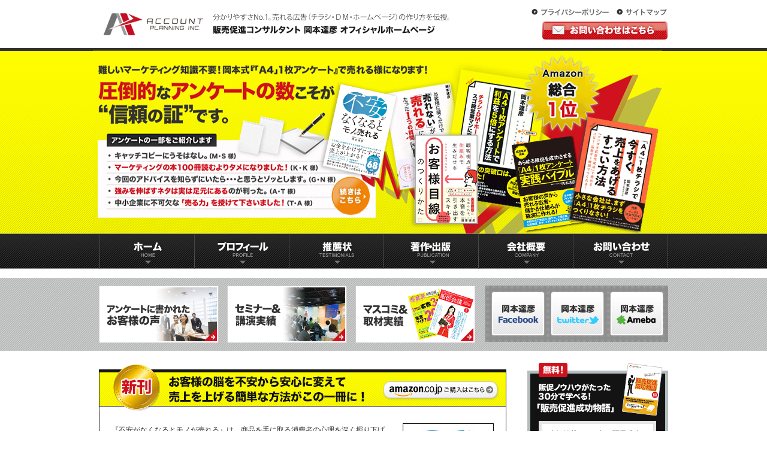

--- FILE ---
content_type: text/html; charset=UTF-8
request_url: https://1ap.jp/
body_size: 17641
content:


<!DOCTYPE HTML>
<html lang="ja-JP">
<head>
<meta charset="UTF-8">
<title>販促コンサルタントとしてトップクラスの販促書籍出版実績（6冊）&nbsp|&nbsp販促コンサルタント｜岡本達彦｜公式HP｜</title>
<link rel="stylesheet" href="https://1ap.jp/wp-content/themes/wp_okmt/style.css" />
<!--[if lt IE 9]>
  <script src="http://html5shiv.googlecode.com/svn/trunk/html5.js"></script>
<![endif]-->
<link rel="apple-touch-icon" sizes="57x57" href="https://1ap.jp/wp-content/themes/wp_okmt/images/icon/apple-icon-57x57.png">
<link rel="apple-touch-icon" sizes="60x60" href="https://1ap.jp/wp-content/themes/wp_okmt/images/icon/apple-icon-60x60.png">
<link rel="apple-touch-icon" sizes="72x72" href="https://1ap.jp/wp-content/themes/wp_okmt/images/icon/apple-icon-72x72.png">
<link rel="apple-touch-icon" sizes="76x76" href="https://1ap.jp/wp-content/themes/wp_okmt/images/icon/apple-icon-76x76.png">
<link rel="apple-touch-icon" sizes="114x114" href="https://1ap.jp/wp-content/themes/wp_okmt/images/icon/apple-icon-114x114.png">
<link rel="apple-touch-icon" sizes="120x120" href="https://1ap.jp/wp-content/themes/wp_okmt/images/icon/apple-icon-120x120.png">
<link rel="apple-touch-icon" sizes="144x144" href="https://1ap.jp/wp-content/themes/wp_okmt/images/icon/apple-icon-144x144.png">
<link rel="apple-touch-icon" sizes="152x152" href="https://1ap.jp/wp-content/themes/wp_okmt/images/icon/apple-icon-152x152.png">
<link rel="apple-touch-icon" sizes="180x180" href="https://1ap.jp/wp-content/themes/wp_okmt/images/icon/apple-icon-180x180.png">
<link rel="icon" type="image/png" sizes="192x192"  href="https://1ap.jp/wp-content/themes/wp_okmt/images/icon/android-icon-192x192.png">
<link rel="icon" type="image/png" sizes="32x32" href="https://1ap.jp/wp-content/themes/wp_okmt/images/icon/favicon-32x32.png">
<link rel="icon" type="image/png" sizes="96x96" href="https://1ap.jp/wp-content/themes/wp_okmt/images/icon/favicon-96x96.png">
<link rel="icon" type="image/png" sizes="16x16" href="https://1ap.jp/wp-content/themes/wp_okmt/images/icon/favicon-16x16.png">
<link rel="manifest" href="https://1ap.jp/wp-content/themes/wp_okmt/images/icon/manifest.json">
<meta name="msapplication-TileColor" content="#ffffff">
<meta name="msapplication-TileImage" content="https://1ap.jp/wp-content/themes/wp_okmt/images/icon/ms-icon-144x144.png">
<meta name="theme-color" content="#ffffff">
<!-- Google tag (gtag.js) -->
<script async src="https://www.googletagmanager.com/gtag/js?id=G-ZH3HYDFQBE"></script>
<script>
  window.dataLayer = window.dataLayer || [];
  function gtag(){dataLayer.push(arguments);}
  gtag('js', new Date());

  gtag('config', 'G-ZH3HYDFQBE');
</script>

		<!-- All in One SEO 4.9.1.1 - aioseo.com -->
	<meta name="description" content="売上UP、販売促進、広告作成なら│広告作成・販売促進コンサルタント岡本達彦" />
	<meta name="robots" content="max-image-preview:large" />
	<meta name="google-site-verification" content="google-site-verification: google5c10388b71c8bf2f.html" />
	<link rel="canonical" href="https://1ap.jp" />
	<meta name="generator" content="All in One SEO (AIOSEO) 4.9.1.1" />
		<meta property="og:locale" content="ja_JP" />
		<meta property="og:site_name" content="販促コンサルタント｜岡本達彦｜公式HP｜ | 販促コンサルタントとしてトップクラスの販促書籍出版実績（6冊）" />
		<meta property="og:type" content="article" />
		<meta property="og:title" content="販売促進支援コンサルタント｜岡本達彦オフィシャルHP｜アカウントプランニング" />
		<meta property="og:description" content="売上UP、販売促進、広告作成なら│広告作成・販売促進コンサルタント岡本達彦" />
		<meta property="og:url" content="https://1ap.jp" />
		<meta property="article:published_time" content="2012-07-16T21:40:21+00:00" />
		<meta property="article:modified_time" content="2025-06-04T03:53:06+00:00" />
		<meta name="twitter:card" content="summary" />
		<meta name="twitter:title" content="販売促進支援コンサルタント｜岡本達彦オフィシャルHP｜アカウントプランニング" />
		<meta name="twitter:description" content="売上UP、販売促進、広告作成なら│広告作成・販売促進コンサルタント岡本達彦" />
		<script type="application/ld+json" class="aioseo-schema">
			{"@context":"https:\/\/schema.org","@graph":[{"@type":"BreadcrumbList","@id":"https:\/\/1ap.jp\/#breadcrumblist","itemListElement":[{"@type":"ListItem","@id":"https:\/\/1ap.jp#listItem","position":1,"name":"\u30db\u30fc\u30e0"}]},{"@type":"Organization","@id":"https:\/\/1ap.jp\/#organization","name":"\u8ca9\u4fc3\u30b3\u30f3\u30b5\u30eb\u30bf\u30f3\u30c8\uff5c\u5ca1\u672c\u9054\u5f66\uff5c\u516c\u5f0fHP\uff5c","description":"\u8ca9\u4fc3\u30b3\u30f3\u30b5\u30eb\u30bf\u30f3\u30c8\u3068\u3057\u3066\u30c8\u30c3\u30d7\u30af\u30e9\u30b9\u306e\u8ca9\u4fc3\u66f8\u7c4d\u51fa\u7248\u5b9f\u7e3e\uff086\u518a\uff09","url":"https:\/\/1ap.jp\/"},{"@type":"WebPage","@id":"https:\/\/1ap.jp\/#webpage","url":"https:\/\/1ap.jp\/","name":"\u8ca9\u58f2\u4fc3\u9032\u652f\u63f4\u30b3\u30f3\u30b5\u30eb\u30bf\u30f3\u30c8\uff5c\u5ca1\u672c\u9054\u5f66\u30aa\u30d5\u30a3\u30b7\u30e3\u30ebHP\uff5c\u30a2\u30ab\u30a6\u30f3\u30c8\u30d7\u30e9\u30f3\u30cb\u30f3\u30b0","description":"\u58f2\u4e0aUP\u3001\u8ca9\u58f2\u4fc3\u9032\u3001\u5e83\u544a\u4f5c\u6210\u306a\u3089\u2502\u5e83\u544a\u4f5c\u6210\u30fb\u8ca9\u58f2\u4fc3\u9032\u30b3\u30f3\u30b5\u30eb\u30bf\u30f3\u30c8\u5ca1\u672c\u9054\u5f66","inLanguage":"ja","isPartOf":{"@id":"https:\/\/1ap.jp\/#website"},"breadcrumb":{"@id":"https:\/\/1ap.jp\/#breadcrumblist"},"datePublished":"2012-07-17T06:40:21+09:00","dateModified":"2025-06-04T12:53:06+09:00"},{"@type":"WebSite","@id":"https:\/\/1ap.jp\/#website","url":"https:\/\/1ap.jp\/","name":"\u3010\u7c21\u5358\u696d\u7e3e\u30a2\u30c3\u30d7\uff01\u8ca9\u4fc3\u30b3\u30f3\u30b5\u30eb\u30bf\u30f3\u30c8\uff5c\u5ca1\u672c\u9054\u5f66\uff5c\u516c\u5f0fHP\uff5c\u30de\u30fc\u30b1\u30c6\u30a3\u30f3\u30b0\u306e\u77e5\u8b58\u304c\u306a\u304f\u3066\u3082\u58f2\u308c\u308b\u5e83\u544a\u304c\u4f5c\u308c\u308b\u88cf\u30ef\u30b6\u3092\u4f1d\u6388\uff01\u3011","description":"\u8ca9\u4fc3\u30b3\u30f3\u30b5\u30eb\u30bf\u30f3\u30c8\u3068\u3057\u3066\u30c8\u30c3\u30d7\u30af\u30e9\u30b9\u306e\u8ca9\u4fc3\u66f8\u7c4d\u51fa\u7248\u5b9f\u7e3e\uff086\u518a\uff09","inLanguage":"ja","publisher":{"@id":"https:\/\/1ap.jp\/#organization"}}]}
		</script>
		<!-- All in One SEO -->

<link rel='dns-prefetch' href='//ajax.googleapis.com' />
<link rel="alternate" type="application/rss+xml" title="販促コンサルタント｜岡本達彦｜公式HP｜ &raquo; ホームページ のコメントのフィード" href="https://1ap.jp/%e3%83%9b%e3%83%bc%e3%83%a0%e3%83%9a%e3%83%bc%e3%82%b8/feed" />
<link rel="alternate" title="oEmbed (JSON)" type="application/json+oembed" href="https://1ap.jp/wp-json/oembed/1.0/embed?url=https%3A%2F%2F1ap.jp%2F" />
<link rel="alternate" title="oEmbed (XML)" type="text/xml+oembed" href="https://1ap.jp/wp-json/oembed/1.0/embed?url=https%3A%2F%2F1ap.jp%2F&#038;format=xml" />
<style id='wp-img-auto-sizes-contain-inline-css' type='text/css'>
img:is([sizes=auto i],[sizes^="auto," i]){contain-intrinsic-size:3000px 1500px}
/*# sourceURL=wp-img-auto-sizes-contain-inline-css */
</style>
<style id='wp-emoji-styles-inline-css' type='text/css'>

	img.wp-smiley, img.emoji {
		display: inline !important;
		border: none !important;
		box-shadow: none !important;
		height: 1em !important;
		width: 1em !important;
		margin: 0 0.07em !important;
		vertical-align: -0.1em !important;
		background: none !important;
		padding: 0 !important;
	}
/*# sourceURL=wp-emoji-styles-inline-css */
</style>
<style id='wp-block-library-inline-css' type='text/css'>
:root{--wp-block-synced-color:#7a00df;--wp-block-synced-color--rgb:122,0,223;--wp-bound-block-color:var(--wp-block-synced-color);--wp-editor-canvas-background:#ddd;--wp-admin-theme-color:#007cba;--wp-admin-theme-color--rgb:0,124,186;--wp-admin-theme-color-darker-10:#006ba1;--wp-admin-theme-color-darker-10--rgb:0,107,160.5;--wp-admin-theme-color-darker-20:#005a87;--wp-admin-theme-color-darker-20--rgb:0,90,135;--wp-admin-border-width-focus:2px}@media (min-resolution:192dpi){:root{--wp-admin-border-width-focus:1.5px}}.wp-element-button{cursor:pointer}:root .has-very-light-gray-background-color{background-color:#eee}:root .has-very-dark-gray-background-color{background-color:#313131}:root .has-very-light-gray-color{color:#eee}:root .has-very-dark-gray-color{color:#313131}:root .has-vivid-green-cyan-to-vivid-cyan-blue-gradient-background{background:linear-gradient(135deg,#00d084,#0693e3)}:root .has-purple-crush-gradient-background{background:linear-gradient(135deg,#34e2e4,#4721fb 50%,#ab1dfe)}:root .has-hazy-dawn-gradient-background{background:linear-gradient(135deg,#faaca8,#dad0ec)}:root .has-subdued-olive-gradient-background{background:linear-gradient(135deg,#fafae1,#67a671)}:root .has-atomic-cream-gradient-background{background:linear-gradient(135deg,#fdd79a,#004a59)}:root .has-nightshade-gradient-background{background:linear-gradient(135deg,#330968,#31cdcf)}:root .has-midnight-gradient-background{background:linear-gradient(135deg,#020381,#2874fc)}:root{--wp--preset--font-size--normal:16px;--wp--preset--font-size--huge:42px}.has-regular-font-size{font-size:1em}.has-larger-font-size{font-size:2.625em}.has-normal-font-size{font-size:var(--wp--preset--font-size--normal)}.has-huge-font-size{font-size:var(--wp--preset--font-size--huge)}.has-text-align-center{text-align:center}.has-text-align-left{text-align:left}.has-text-align-right{text-align:right}.has-fit-text{white-space:nowrap!important}#end-resizable-editor-section{display:none}.aligncenter{clear:both}.items-justified-left{justify-content:flex-start}.items-justified-center{justify-content:center}.items-justified-right{justify-content:flex-end}.items-justified-space-between{justify-content:space-between}.screen-reader-text{border:0;clip-path:inset(50%);height:1px;margin:-1px;overflow:hidden;padding:0;position:absolute;width:1px;word-wrap:normal!important}.screen-reader-text:focus{background-color:#ddd;clip-path:none;color:#444;display:block;font-size:1em;height:auto;left:5px;line-height:normal;padding:15px 23px 14px;text-decoration:none;top:5px;width:auto;z-index:100000}html :where(.has-border-color){border-style:solid}html :where([style*=border-top-color]){border-top-style:solid}html :where([style*=border-right-color]){border-right-style:solid}html :where([style*=border-bottom-color]){border-bottom-style:solid}html :where([style*=border-left-color]){border-left-style:solid}html :where([style*=border-width]){border-style:solid}html :where([style*=border-top-width]){border-top-style:solid}html :where([style*=border-right-width]){border-right-style:solid}html :where([style*=border-bottom-width]){border-bottom-style:solid}html :where([style*=border-left-width]){border-left-style:solid}html :where(img[class*=wp-image-]){height:auto;max-width:100%}:where(figure){margin:0 0 1em}html :where(.is-position-sticky){--wp-admin--admin-bar--position-offset:var(--wp-admin--admin-bar--height,0px)}@media screen and (max-width:600px){html :where(.is-position-sticky){--wp-admin--admin-bar--position-offset:0px}}

/*# sourceURL=wp-block-library-inline-css */
</style><style id='global-styles-inline-css' type='text/css'>
:root{--wp--preset--aspect-ratio--square: 1;--wp--preset--aspect-ratio--4-3: 4/3;--wp--preset--aspect-ratio--3-4: 3/4;--wp--preset--aspect-ratio--3-2: 3/2;--wp--preset--aspect-ratio--2-3: 2/3;--wp--preset--aspect-ratio--16-9: 16/9;--wp--preset--aspect-ratio--9-16: 9/16;--wp--preset--color--black: #000000;--wp--preset--color--cyan-bluish-gray: #abb8c3;--wp--preset--color--white: #ffffff;--wp--preset--color--pale-pink: #f78da7;--wp--preset--color--vivid-red: #cf2e2e;--wp--preset--color--luminous-vivid-orange: #ff6900;--wp--preset--color--luminous-vivid-amber: #fcb900;--wp--preset--color--light-green-cyan: #7bdcb5;--wp--preset--color--vivid-green-cyan: #00d084;--wp--preset--color--pale-cyan-blue: #8ed1fc;--wp--preset--color--vivid-cyan-blue: #0693e3;--wp--preset--color--vivid-purple: #9b51e0;--wp--preset--gradient--vivid-cyan-blue-to-vivid-purple: linear-gradient(135deg,rgb(6,147,227) 0%,rgb(155,81,224) 100%);--wp--preset--gradient--light-green-cyan-to-vivid-green-cyan: linear-gradient(135deg,rgb(122,220,180) 0%,rgb(0,208,130) 100%);--wp--preset--gradient--luminous-vivid-amber-to-luminous-vivid-orange: linear-gradient(135deg,rgb(252,185,0) 0%,rgb(255,105,0) 100%);--wp--preset--gradient--luminous-vivid-orange-to-vivid-red: linear-gradient(135deg,rgb(255,105,0) 0%,rgb(207,46,46) 100%);--wp--preset--gradient--very-light-gray-to-cyan-bluish-gray: linear-gradient(135deg,rgb(238,238,238) 0%,rgb(169,184,195) 100%);--wp--preset--gradient--cool-to-warm-spectrum: linear-gradient(135deg,rgb(74,234,220) 0%,rgb(151,120,209) 20%,rgb(207,42,186) 40%,rgb(238,44,130) 60%,rgb(251,105,98) 80%,rgb(254,248,76) 100%);--wp--preset--gradient--blush-light-purple: linear-gradient(135deg,rgb(255,206,236) 0%,rgb(152,150,240) 100%);--wp--preset--gradient--blush-bordeaux: linear-gradient(135deg,rgb(254,205,165) 0%,rgb(254,45,45) 50%,rgb(107,0,62) 100%);--wp--preset--gradient--luminous-dusk: linear-gradient(135deg,rgb(255,203,112) 0%,rgb(199,81,192) 50%,rgb(65,88,208) 100%);--wp--preset--gradient--pale-ocean: linear-gradient(135deg,rgb(255,245,203) 0%,rgb(182,227,212) 50%,rgb(51,167,181) 100%);--wp--preset--gradient--electric-grass: linear-gradient(135deg,rgb(202,248,128) 0%,rgb(113,206,126) 100%);--wp--preset--gradient--midnight: linear-gradient(135deg,rgb(2,3,129) 0%,rgb(40,116,252) 100%);--wp--preset--font-size--small: 13px;--wp--preset--font-size--medium: 20px;--wp--preset--font-size--large: 36px;--wp--preset--font-size--x-large: 42px;--wp--preset--spacing--20: 0.44rem;--wp--preset--spacing--30: 0.67rem;--wp--preset--spacing--40: 1rem;--wp--preset--spacing--50: 1.5rem;--wp--preset--spacing--60: 2.25rem;--wp--preset--spacing--70: 3.38rem;--wp--preset--spacing--80: 5.06rem;--wp--preset--shadow--natural: 6px 6px 9px rgba(0, 0, 0, 0.2);--wp--preset--shadow--deep: 12px 12px 50px rgba(0, 0, 0, 0.4);--wp--preset--shadow--sharp: 6px 6px 0px rgba(0, 0, 0, 0.2);--wp--preset--shadow--outlined: 6px 6px 0px -3px rgb(255, 255, 255), 6px 6px rgb(0, 0, 0);--wp--preset--shadow--crisp: 6px 6px 0px rgb(0, 0, 0);}:where(.is-layout-flex){gap: 0.5em;}:where(.is-layout-grid){gap: 0.5em;}body .is-layout-flex{display: flex;}.is-layout-flex{flex-wrap: wrap;align-items: center;}.is-layout-flex > :is(*, div){margin: 0;}body .is-layout-grid{display: grid;}.is-layout-grid > :is(*, div){margin: 0;}:where(.wp-block-columns.is-layout-flex){gap: 2em;}:where(.wp-block-columns.is-layout-grid){gap: 2em;}:where(.wp-block-post-template.is-layout-flex){gap: 1.25em;}:where(.wp-block-post-template.is-layout-grid){gap: 1.25em;}.has-black-color{color: var(--wp--preset--color--black) !important;}.has-cyan-bluish-gray-color{color: var(--wp--preset--color--cyan-bluish-gray) !important;}.has-white-color{color: var(--wp--preset--color--white) !important;}.has-pale-pink-color{color: var(--wp--preset--color--pale-pink) !important;}.has-vivid-red-color{color: var(--wp--preset--color--vivid-red) !important;}.has-luminous-vivid-orange-color{color: var(--wp--preset--color--luminous-vivid-orange) !important;}.has-luminous-vivid-amber-color{color: var(--wp--preset--color--luminous-vivid-amber) !important;}.has-light-green-cyan-color{color: var(--wp--preset--color--light-green-cyan) !important;}.has-vivid-green-cyan-color{color: var(--wp--preset--color--vivid-green-cyan) !important;}.has-pale-cyan-blue-color{color: var(--wp--preset--color--pale-cyan-blue) !important;}.has-vivid-cyan-blue-color{color: var(--wp--preset--color--vivid-cyan-blue) !important;}.has-vivid-purple-color{color: var(--wp--preset--color--vivid-purple) !important;}.has-black-background-color{background-color: var(--wp--preset--color--black) !important;}.has-cyan-bluish-gray-background-color{background-color: var(--wp--preset--color--cyan-bluish-gray) !important;}.has-white-background-color{background-color: var(--wp--preset--color--white) !important;}.has-pale-pink-background-color{background-color: var(--wp--preset--color--pale-pink) !important;}.has-vivid-red-background-color{background-color: var(--wp--preset--color--vivid-red) !important;}.has-luminous-vivid-orange-background-color{background-color: var(--wp--preset--color--luminous-vivid-orange) !important;}.has-luminous-vivid-amber-background-color{background-color: var(--wp--preset--color--luminous-vivid-amber) !important;}.has-light-green-cyan-background-color{background-color: var(--wp--preset--color--light-green-cyan) !important;}.has-vivid-green-cyan-background-color{background-color: var(--wp--preset--color--vivid-green-cyan) !important;}.has-pale-cyan-blue-background-color{background-color: var(--wp--preset--color--pale-cyan-blue) !important;}.has-vivid-cyan-blue-background-color{background-color: var(--wp--preset--color--vivid-cyan-blue) !important;}.has-vivid-purple-background-color{background-color: var(--wp--preset--color--vivid-purple) !important;}.has-black-border-color{border-color: var(--wp--preset--color--black) !important;}.has-cyan-bluish-gray-border-color{border-color: var(--wp--preset--color--cyan-bluish-gray) !important;}.has-white-border-color{border-color: var(--wp--preset--color--white) !important;}.has-pale-pink-border-color{border-color: var(--wp--preset--color--pale-pink) !important;}.has-vivid-red-border-color{border-color: var(--wp--preset--color--vivid-red) !important;}.has-luminous-vivid-orange-border-color{border-color: var(--wp--preset--color--luminous-vivid-orange) !important;}.has-luminous-vivid-amber-border-color{border-color: var(--wp--preset--color--luminous-vivid-amber) !important;}.has-light-green-cyan-border-color{border-color: var(--wp--preset--color--light-green-cyan) !important;}.has-vivid-green-cyan-border-color{border-color: var(--wp--preset--color--vivid-green-cyan) !important;}.has-pale-cyan-blue-border-color{border-color: var(--wp--preset--color--pale-cyan-blue) !important;}.has-vivid-cyan-blue-border-color{border-color: var(--wp--preset--color--vivid-cyan-blue) !important;}.has-vivid-purple-border-color{border-color: var(--wp--preset--color--vivid-purple) !important;}.has-vivid-cyan-blue-to-vivid-purple-gradient-background{background: var(--wp--preset--gradient--vivid-cyan-blue-to-vivid-purple) !important;}.has-light-green-cyan-to-vivid-green-cyan-gradient-background{background: var(--wp--preset--gradient--light-green-cyan-to-vivid-green-cyan) !important;}.has-luminous-vivid-amber-to-luminous-vivid-orange-gradient-background{background: var(--wp--preset--gradient--luminous-vivid-amber-to-luminous-vivid-orange) !important;}.has-luminous-vivid-orange-to-vivid-red-gradient-background{background: var(--wp--preset--gradient--luminous-vivid-orange-to-vivid-red) !important;}.has-very-light-gray-to-cyan-bluish-gray-gradient-background{background: var(--wp--preset--gradient--very-light-gray-to-cyan-bluish-gray) !important;}.has-cool-to-warm-spectrum-gradient-background{background: var(--wp--preset--gradient--cool-to-warm-spectrum) !important;}.has-blush-light-purple-gradient-background{background: var(--wp--preset--gradient--blush-light-purple) !important;}.has-blush-bordeaux-gradient-background{background: var(--wp--preset--gradient--blush-bordeaux) !important;}.has-luminous-dusk-gradient-background{background: var(--wp--preset--gradient--luminous-dusk) !important;}.has-pale-ocean-gradient-background{background: var(--wp--preset--gradient--pale-ocean) !important;}.has-electric-grass-gradient-background{background: var(--wp--preset--gradient--electric-grass) !important;}.has-midnight-gradient-background{background: var(--wp--preset--gradient--midnight) !important;}.has-small-font-size{font-size: var(--wp--preset--font-size--small) !important;}.has-medium-font-size{font-size: var(--wp--preset--font-size--medium) !important;}.has-large-font-size{font-size: var(--wp--preset--font-size--large) !important;}.has-x-large-font-size{font-size: var(--wp--preset--font-size--x-large) !important;}
/*# sourceURL=global-styles-inline-css */
</style>

<style id='classic-theme-styles-inline-css' type='text/css'>
/*! This file is auto-generated */
.wp-block-button__link{color:#fff;background-color:#32373c;border-radius:9999px;box-shadow:none;text-decoration:none;padding:calc(.667em + 2px) calc(1.333em + 2px);font-size:1.125em}.wp-block-file__button{background:#32373c;color:#fff;text-decoration:none}
/*# sourceURL=/wp-includes/css/classic-themes.min.css */
</style>
<link rel='stylesheet' id='contact-form-7-css' href='https://1ap.jp/wp-content/plugins/contact-form-7/includes/css/styles.css?ver=6.1.4' type='text/css' media='all' />
<link rel='stylesheet' id='sb-type-std-css' href='https://1ap.jp/wp-content/plugins/speech-bubble/css/sb-type-std.css?ver=6.9' type='text/css' media='all' />
<link rel='stylesheet' id='sb-type-fb-css' href='https://1ap.jp/wp-content/plugins/speech-bubble/css/sb-type-fb.css?ver=6.9' type='text/css' media='all' />
<link rel='stylesheet' id='sb-type-fb-flat-css' href='https://1ap.jp/wp-content/plugins/speech-bubble/css/sb-type-fb-flat.css?ver=6.9' type='text/css' media='all' />
<link rel='stylesheet' id='sb-type-ln-css' href='https://1ap.jp/wp-content/plugins/speech-bubble/css/sb-type-ln.css?ver=6.9' type='text/css' media='all' />
<link rel='stylesheet' id='sb-type-ln-flat-css' href='https://1ap.jp/wp-content/plugins/speech-bubble/css/sb-type-ln-flat.css?ver=6.9' type='text/css' media='all' />
<link rel='stylesheet' id='sb-type-pink-css' href='https://1ap.jp/wp-content/plugins/speech-bubble/css/sb-type-pink.css?ver=6.9' type='text/css' media='all' />
<link rel='stylesheet' id='sb-type-rtail-css' href='https://1ap.jp/wp-content/plugins/speech-bubble/css/sb-type-rtail.css?ver=6.9' type='text/css' media='all' />
<link rel='stylesheet' id='sb-type-drop-css' href='https://1ap.jp/wp-content/plugins/speech-bubble/css/sb-type-drop.css?ver=6.9' type='text/css' media='all' />
<link rel='stylesheet' id='sb-type-think-css' href='https://1ap.jp/wp-content/plugins/speech-bubble/css/sb-type-think.css?ver=6.9' type='text/css' media='all' />
<link rel='stylesheet' id='sb-no-br-css' href='https://1ap.jp/wp-content/plugins/speech-bubble/css/sb-no-br.css?ver=6.9' type='text/css' media='all' />
<link rel='stylesheet' id='wp-pagenavi-css' href='https://1ap.jp/wp-content/plugins/wp-pagenavi/pagenavi-css.css?ver=2.70' type='text/css' media='all' />
<script type="text/javascript" src="//ajax.googleapis.com/ajax/libs/jquery/1.7.1/jquery.min.js?ver=1.7.1" id="jquery-js"></script>
<link rel="https://api.w.org/" href="https://1ap.jp/wp-json/" /><link rel="alternate" title="JSON" type="application/json" href="https://1ap.jp/wp-json/wp/v2/pages/1865" /><link rel="EditURI" type="application/rsd+xml" title="RSD" href="https://1ap.jp/xmlrpc.php?rsd" />
<meta name="generator" content="WordPress 6.9" />
<link rel='shortlink' href='https://1ap.jp/' />

</head>
<body id="top" class="home wp-singular page-template page-template-template-home page-template-template-home-php page page-id-1865 wp-theme-wp_okmt">

<header>
  <div class="wrap clearfix">
    <h1 id="logo"><a href="https://1ap.jp">販促コンサルタント｜岡本達彦｜公式HP｜</a></h1>
    <div class="header-right">
      <ul id="p-nav">
        <li class="nav-01"><a href="https://1ap.jp/policy">プライバシーポリシー</a></li>
        <li class="nav-02"><a href="https://1ap.jp/sitemap">サイトマップ</a></li>
      </ul>
      <a href="https://1ap.jp/contact" class="contact btn">お問い合わせはこちら</a>
    </div>
  </div><!-- /wrap -->
</header>

<div id="main-v">
  <div class="wrap">
    <div class="main-v-cont"><a href="https://1ap.jp/voice" class="btn">続きはこちら</a>
    </div>
  </div><!-- /wrap -->
</div><!-- /main-v -->

<nav id="gNav-area">
  <ul id="gNav" class="wrap clearfix">
    <li class="nav-01"><a href="https://1ap.jp">ホーム</a></li>
    <li class="nav-02"><a href="https://1ap.jp/profile">プロフィール</a></li>
    <li class="nav-03"><a href="https://1ap.jp/testimonials">推薦状</a></li>
    <li class="nav-04"><a href="https://1ap.jp/publication">著作出版</a></li>
    <li class="nav-05"><a href="https://1ap.jp/company">会社概要</a></li>
    <li class="nav-06"><a href="https://1ap.jp/contact">お問い合わせ</a></li>
  </ul><!-- /wrap -->
</nav><!-- /gNav -->



<div id="cont-nav">
  <div class="wrap clearfix">
    <ul id="cont-nav-01">
      <li class="nav-01"><a href="https://1ap.jp/voice">アンケートに書かれたお客様の声</a></li>
      <li class="nav-02"><a href="https://1ap.jp/seminar">セミナー＆講演実績</a></li>
      <li class="nav-03"><a href="https://1ap.jp/mascomm">マスコミ＆取材実績</a></li>
    </ul><!-- /cont-nav-01 -->
    <ul id="cont-nav-02">
      <li class="nav-01"><a href="//ja-jp.facebook.com/tatsuhiko.okamoto" target="_blank" class="btn">岡本達彦-FACEBOOK</a></li>
      <li class="nav-02"><a href="https://twitter.com/1hansoku/" target="_blank" class="btn">岡本達彦-ameblo</a></li>
      <li class="nav-03"><a href="//ameblo.jp/1hansoku/" target="_blank" class="btn">岡本達彦-Twitter</a></li>
    </ul><!-- /cont-nav-02 -->
  </div><!-- /wrap -->
</div><!-- /cont-nav -->

<div id="content">

<div class="wrap clearfix">
<div id="main">


<div id="home-new05"><a class="btn" href="https://www.amazon.co.jp/dp/4862809456/" target="_blank" rel="noopener noreferrer">ご購入はこちら</a></div>
<!-- home-01 -->
<div id="home-new-div" class="post-content bb0 book-wrap">
<p class="book-img"><img decoding="async" class="size-full" src="https://1ap.jp/wp-content/themes/wp_okmt/images/book-img06.jpg" alt="不安がなくなるとモノが売れる" width="152" height="219" /></p>
<p class="book-cont">『不安がなくなるとモノが売れる』は、商品を手に取る消費者の心理を深く掘り下げ、<br />
<strong>販売戦略を根本から変えるべき理由を解き明かす</strong>一冊。<br />
本書では、商品が市場に受け入れられない原因として、<strong><br />
消費者の抱えるさまざまな不安に着目。</strong><br />
顧客の不安を理解し、それを解消するための具体的な手法を段階的に紹介しています。<br />
ビジネスオーナー、マーケター、起業家だけでなく、<strong>消費者の不安を理解し、<br />
それに対応する方法を学びたい</strong>すべての人にとって、必読の書です。<br />
『不安がなくなるとモノが売れる』を読むことで、<br />
商品やサービスを売りだす際の視点が変わり、<strong>成功への道が開ける</strong>でしょう。<br />
<br />
<strong>TVでも大きく取り上げられました！</strong><br />
<a href="https://1ap.jp/wp-content/uploads/2024/04/tv001.jpg"><img fetchpriority="high" decoding="async" class="alignnone size-medium wp-image-10924" src="https://1ap.jp/wp-content/uploads/2024/04/tv001-300x168.jpg" alt="こんぱすの本棚" width="300" height="168" srcset="https://1ap.jp/wp-content/uploads/2024/04/tv001-300x168.jpg 300w, https://1ap.jp/wp-content/uploads/2024/04/tv001-1024x573.jpg 1024w, https://1ap.jp/wp-content/uploads/2024/04/tv001-768x430.jpg 768w, https://1ap.jp/wp-content/uploads/2024/04/tv001-1536x860.jpg 1536w, https://1ap.jp/wp-content/uploads/2024/04/tv001.jpg 1554w" sizes="(max-width: 300px) 100vw, 300px" /></a></p>
</div>
<div id="home-new04"><a class="btn" href="https://www.amazon.co.jp/dp/4908117845/" target="_blank" rel="noopener noreferrer">ご購入はこちら</a></div>
<!-- home-01 -->
<div id="home-new-div" class="post-content bb0 book-wrap">
<p class="book-img"><img decoding="async" class="size-full" src="https://1ap.jp/wp-content/themes/wp_okmt/images/book-img04.jpg" alt="お客様目線の作り方" width="152" height="219" /></p>
<p class="book-cont">「お客様目線のつくりかた」をまだ読んでいないあなたへ。<br />
ビジネスの成功を掴みたいなら、この一冊は絶対に手放せません。<br />
「お客様目線のつくりかた」は、単なるフレーズではありません。<br />
それは、<strong>お客様との信頼関係を築き、<br />
長期的な成功を確実にする考え方です。</strong><br />
アンケートの実施方法から組織の変革まで、具体的な方法論が詰まっています。<br />
お客様の心を真に理解し、ビジネスのパートナーとしての価値を<br />
高めるためのステップバイステップのガイド。<br />
<strong>この1冊を読むだけで、あなたのビジネス視点は180度変わることでしょう。</strong><br />
今、アマゾンで手に入れられるこの機会を逃さないでください。<br />
ビジネスの未来を変えるための第一歩、それが「お客様目線のつくりかた」です。<br />
<strong>今すぐ読んで、新しい成功への道を歩み始めましょう。</strong></p>
</div>
<!-- /home-new -->
<div id="home-01"><a class="btn" href="http://www.amazon.co.jp/gp/product/4478007853?ie=UTF8&amp;tag=aacaaaaaaaaa-22&amp;linkCode=as2&amp;camp=247&amp;creative=1211&amp;creativeASIN=4478007853" target="_blank" rel="noopener noreferrer">ご購入はこちら</a></div>
<!-- home-01 -->
<div id="home-01-div" class="post-content bb0">
<p class="home-01-text">１８刷！<br />
日本だけでなく海外でも翻訳されています。</p>
<p><strong>「良いキャッチフレーズや<br />
キャッチコピーが浮かばない」<br />
「どんな内容を入れれば<br />
売れる様になるのか解らない」<br />
「お客様の心に響く<br />
インパクトのある広告にするには？」</strong><br />
…など、広告の作り方で悩んでいませんか？</p>
<p><img loading="lazy" decoding="async" class="alignnone size-full wp-image-1869" title="今まで誰も教えてくれなかった裏技本がついに発売" src="https://1ap.jp/wp-content/uploads/2012/07/home_09.png" alt="今まで誰も教えてくれなかった裏技本がついに発売" width="376" height="50" srcset="https://1ap.jp/wp-content/uploads/2012/07/home_09.png 376w, https://1ap.jp/wp-content/uploads/2012/07/home_09-300x39.png 300w" sizes="auto, (max-width: 376px) 100vw, 376px" /></p>
<p class="nomargin">もうキャッチフレーズ・キャッチコピー・内容で悩む必要はありません！<br />
マーケティングが苦手な方、勉強している時間がない方でも売れる<br />
チラシ・ＤＭ・ホームページが作れるようになります。<br />
<br />
<strong>アマゾン上陸１５年「売れたビジネス書５０冊」にランクイン！<br />
<a title="アマゾン上陸１５年「売れたビジネス書５０冊」" href="http://toyokeizai.net/articles/-/91060?page=2">http://toyokeizai.net/articles/-/91060?page=2</a><br />
アマゾンで一番売れている広告作成本です！</strong></p>
<p><img loading="lazy" decoding="async" id="home-01-img" class="alignnone size-full wp-image-1895" title="「A4」１枚アンケートで利益を5倍にする方法" src="https://1ap.jp/wp-content/uploads/2012/07/home-01-img.png" alt="「A4」１枚アンケートで利益を5倍にする方法" width="233" height="220" /></p>
</div>
<div id="home-new03"><a class="btn" href="https://www.amazon.co.jp/dp/4478113882/" target="_blank" rel="noopener noreferrer">ご購入はこちら</a></div>
<!-- home-01 -->
<div id="home-new-div" class="post-content bb0">
<p class="home-01-text">4刷！「A4」1枚アンケートがとれない方向けの本が遂に登場！</p>
<p><strong>『今すぐ売上をあげなければならないので、<br />
「A4」1枚アンケートをとっている時間がない』<br />
『新規事業・新商品でお客様がまだいないので<br />
「A4」1枚アンケートが取れない』<br />
『「A4」1枚アンケートをとらないといけない<br />
のは解っているけど、どうしても躊躇してしまう』</strong><br />
という方向けの本。</p>
<p>「A4」1枚アンケートの代わりに<br />
マンダラ広告作成法シートに書かれている<br />
質問とキーワードを見ながら作ることで、<br />
マーケティングや心理学の知識がなくても<br />
売れる広告が作れます。</p>
<p>新入社員がいきなり100万円の売上をあげるなど<br />
驚くべき実績を出しています。</p>
<p><img loading="lazy" decoding="async" id="home-new-img" class="size-full wp-image-8959" src="https://1ap.jp/wp-content/uploads/2021/10/book-img.jpg" alt="「A4」1枚チラシで今すぐ売上をあげるすごい方法" width="152" height="219" /></p>
</div>
<div id="home-new02"><a class="btn" href="https://www.amazon.co.jp/dp/4478067996?tag=aacaaaaaaaaa-22&amp;camp=243&amp;creative=1615&amp;linkCode=as1&amp;creativeASIN=4478067996&amp;adid=1TGV6GXGZQR79HQ21DCV&amp;" target="_blank" rel="noopener noreferrer">ご購入はこちら</a></div>
<!-- home-01 -->
<div id="home-new-div" class="post-content bb0">
<p class="home-01-text">４刷！アマゾンで一番売れている広告作成本の実践バイブルが登場！</p>
<p><strong>新規客を集めるだけでなく、<br />
高単価購入・同時購入・リピーター・休眠客など、<br />
あらゆる販促を成功させるための<br />
「A4」1枚アンケートの活用法から<br />
儲かり続ける会社にする社内勉強会のやり方までを<br />
全てを網羅。</strong></p>
<p><strong class="red fs18">高い成果を上げた成功事例も満載！</strong></p>
<p class="nomargin">4刷！「A4」1枚アンケートを極めて<br />
もっと業績を上げたいという方にオススメです。<br />
<br />
お陰様で増刷が決まりました！</p>
<p><img loading="lazy" decoding="async" id="home-new-img" class="size-full wp-image-8959" src="https://1ap.jp/wp-content/uploads/2012/07/home-new-img.png" alt="「A4」1枚アンケート実践バイブル" width="152" height="219" /></p>
</div>
<!-- /home-01-div -->
<div id="home-02"><a class="btn" href="http://www.amazon.co.jp/%E3%81%8A%E5%AE%A2%E6%A7%98%E3%81%AB%E8%81%9E%E3%81%8F%E3%81%A0%E3%81%91%E3%81%A7%E3%80%81%E3%80%8C%E5%A3%B2%E3%82%8C%E3%81%AA%E3%81%84%E3%80%8D%E3%81%8C%E3%80%8C%E5%A3%B2%E3%82%8C%E3%82%8B%E3%80%8D%E3%81%AB%E5%A4%89%E3%82%8F%E3%82%8B%E3%81%9F%E3%81%A3%E3%81%9F%EF%BC%91%E3%81%A4%E3%81%AE%E8%B3%AA%E5%95%8F-%E5%B2%A1%E6%9C%AC-%E9%81%94%E5%BD%A6/dp/4478017522/ref=pd_sim_b_2" target="_blank" rel="noopener noreferrer">ご購入はこちら</a></div>
<!-- /home-02 -->
<div id="home-02-div" class="post-content">
<p><strong class="home-02-text">「売れない、売れない」と嘆くのを、<br />
そろそろ止めてみませんか？</strong></p>

増刷決定！<br />
お客様にたった１つの質問をし、<br />
それキャッチコピーにする<br />
超簡単販促法。<br />
<br />
アンケート用紙に書いてもらうのに<br />
抵抗がある方にオススメです！<br />
<img loading="lazy" decoding="async" id="home-02-img" class="alignnone size-full wp-image-1871" title="売れないが売れるに変わるたった1つの質問" src="https://1ap.jp/wp-content/uploads/2012/07/home_16.png" alt="売れないが売れるに変わるたった1つの質問" width="152" height="215" /></div>
<!-- /home-02 -->
<h2 class="img-title"><img loading="lazy" decoding="async" class="alignnone size-full wp-image-1872" title="なぜ岡本達彦の本は売れるのか？" src="https://1ap.jp/wp-content/uploads/2012/07/home_23.png" alt="なぜ岡本達彦の本は売れるのか？" width="680" height="118" srcset="https://1ap.jp/wp-content/uploads/2012/07/home_23.png 680w, https://1ap.jp/wp-content/uploads/2012/07/home_23-300x52.png 300w" sizes="auto, (max-width: 680px) 100vw, 680px" /></h2>
<div class="post-content bb0">
<div class="clearfix"><img loading="lazy" decoding="async" class="alignleft size-full wp-image-1873" title="セミナー風景" src="https://1ap.jp/wp-content/uploads/2012/07/home_26.jpg" alt="セミナー風景" width="202" height="142" />
<p class="f-right" style="width: 410px;">2009年に出した私の代表作、<br />
<strong class="red">「A4」1枚アンケートで利益を5倍にする方法</strong>は<br />
この<strong class="red">17回も増刷</strong>されました。<br />
率直にいいまして、ビジネス書部門で17回も増刷をする本は、非常にマレです。本に書いてある通りに実行をすれば結果がでるので口コミを巻き起こし、今も売れ続けております。</p>
</div>
<!-- /clearfix -->
<p class="f-left">ですがやはり本だけでは、伝えきれないことがあるのもまた事実です。<br />
<strong class="red">最も私の販促手法をご理解いただける手段。それが、セミナー・講演会なのです。</strong><br />
セミナーでは、紙面に掲載することができないような事例も豊富にお伝えすることができます。<br />
<strong class="red">本を読んで疑問に思っていることを、私に直接質問していただくこともできます。</strong></p>
<div class="clearfix" style="padding-bottom: 10px;">
<p class="f-left">こういったことから、会員や社員に聞かせたいという、全国各地の商工会議所・商工会・銀行関係など様々な団体から販促セミナーが殺到している状態です。<br />
セミナーを受講された方からも、<strong class="red">「どうすれば売上があがるかがよくわかった！」「早速、実践してみたい」</strong>という感想をたくさんいただいております。お役に立てているようで、本当に嬉しい限りです！<a href="https://1ap.jp/voice"><strong class="red">（※セミナー受講者の声はこちら）</strong></a></p>
<p><img loading="lazy" decoding="async" class="alignright size-full wp-image-1874" title="セミナー風景" src="https://1ap.jp/wp-content/uploads/2012/07/home_30.jpg" alt="セミナー風景" width="202" height="142" /></p>
<p>こういったお声をたくさんいただけることもあり、<br />
今後は、これまで以上により一層セミナーや講演会に力をいれていこうと考えております。<br />
そこで下記に<strong class="red">「岡本達彦にセミナー・コンサルティングを依頼したほうが良い12の理由」</strong>をまとめてみました。ぜひ、ご覧になって下さい。</p>
</div>
</div>
<!-- /post-content -->
<h2 class="img-title"><img loading="lazy" decoding="async" class="alignnone size-full wp-image-1875" title="岡本達彦に安心してセミナーやコンサルティングを頼める12の理由" src="https://1ap.jp/wp-content/uploads/2012/07/home_33.png" alt="岡本達彦に安心してセミナーやコンサルティングを頼める12の理由" width="680" height="73" srcset="https://1ap.jp/wp-content/uploads/2012/07/home_33.png 680w, https://1ap.jp/wp-content/uploads/2012/07/home_33-300x32.png 300w" sizes="auto, (max-width: 680px) 100vw, 680px" /></h2>
<div class="post-content">
<ul class="clearfix home-12">
	<li>
<h3><img loading="lazy" decoding="async" class="alignnone size-full wp-image-1876" title="販促成功ノウハウが豊富" src="https://1ap.jp/wp-content/uploads/2012/07/home_36.png" alt="販促成功ノウハウが豊富" width="307" height="29" srcset="https://1ap.jp/wp-content/uploads/2012/07/home_36.png 307w, https://1ap.jp/wp-content/uploads/2012/07/home_36-300x28.png 300w" sizes="auto, (max-width: 307px) 100vw, 307px" /></h3>
<p>100億円を超える販促展開見て解った成功ノウハウをベースにアドバイスを行うので高確率で反応が出やすい。</p>
</li>
	<li>
<h3><img loading="lazy" decoding="async" class="alignnone wp-image-1877" title="コンサルティング経験が豊富" src="https://1ap.jp/wp-content/uploads/2012/07/home_38.png" alt="コンサルティング経験が豊富" width="307" height="29" srcset="https://1ap.jp/wp-content/uploads/2012/07/home_38.png 307w, https://1ap.jp/wp-content/uploads/2012/07/home_38-300x28.png 300w" sizes="auto, (max-width: 307px) 100vw, 307px" /></h3>
<p>大阪市のコンサルティング機関で年間面談件数No.1になるなど、コンサルティング経験が豊富なのでアドバイスが適切。</p>
</li>
</ul>
<ul class="clearfix home-12">
	<li>
<h3><img loading="lazy" decoding="async" class="alignnone size-full wp-image-1878" title="セミナー講師経験が豊富" src="https://1ap.jp/wp-content/uploads/2012/07/home_42.png" alt="セミナー講師経験が豊富" width="307" height="29" srcset="https://1ap.jp/wp-content/uploads/2012/07/home_42.png 307w, https://1ap.jp/wp-content/uploads/2012/07/home_42-300x28.png 300w" sizes="auto, (max-width: 307px) 100vw, 307px" /></h3>
<p>北は北海道から南は沖縄まで！セミナー講師として全国各地から依頼を受けて膨大な数のセミナーを行っているので教え方が解りやすい。</p>
</li>
	<li>
<h3><img loading="lazy" decoding="async" class="alignnone size-full wp-image-1880" title="公的機関等から依頼" src="https://1ap.jp/wp-content/uploads/2012/07/home_43.png" alt="公的機関等から依頼" width="307" height="29" srcset="https://1ap.jp/wp-content/uploads/2012/07/home_43.png 307w, https://1ap.jp/wp-content/uploads/2012/07/home_43-300x28.png 300w" sizes="auto, (max-width: 307px) 100vw, 307px" /></h3>
<p>大阪市のコンサルティング機関でコンサルタントとして登録されたり、長崎県、鹿児島市役所、商工会議所等からセミナー依頼を受けている。</p>
</li>
</ul>
<ul class="clearfix home-12">
	<li>
<h3><img loading="lazy" decoding="async" class="alignnone size-full wp-image-1881" title="学校関係から依頼" src="https://1ap.jp/wp-content/uploads/2012/07/home_46.png" alt="学校関係から依頼" width="307" height="29" srcset="https://1ap.jp/wp-content/uploads/2012/07/home_46.png 307w, https://1ap.jp/wp-content/uploads/2012/07/home_46-300x28.png 300w" sizes="auto, (max-width: 307px) 100vw, 307px" /></h3>
<p>早稲田大学エクステンションセンター、大阪デザイナー専門学校、兵庫県立東灘高等学校など学校関係からセミナーの依頼を受けている。</p>
</li>
	<li>
<h3><img loading="lazy" decoding="async" class="alignnone size-full wp-image-1882" title="新聞社から依頼" src="https://1ap.jp/wp-content/uploads/2012/07/home_47.png" alt="新聞社から依頼" width="307" height="29" srcset="https://1ap.jp/wp-content/uploads/2012/07/home_47.png 307w, https://1ap.jp/wp-content/uploads/2012/07/home_47-300x28.png 300w" sizes="auto, (max-width: 307px) 100vw, 307px" /></h3>
<p>読売新聞や神戸新聞など新聞社からセミナーの依頼を受けている。</p>
</li>
</ul>
<ul class="clearfix home-12">
	<li>
<h3><img loading="lazy" decoding="async" class="alignnone size-full wp-image-1883" title="金融機関から依頼" src="https://1ap.jp/wp-content/uploads/2012/07/home_50.png" alt="金融機関から依頼" width="307" height="29" srcset="https://1ap.jp/wp-content/uploads/2012/07/home_50.png 307w, https://1ap.jp/wp-content/uploads/2012/07/home_50-300x28.png 300w" sizes="auto, (max-width: 307px) 100vw, 307px" /></h3>
<p>NCBリサーチ＆コンサルティング、大銀経済経営研究所、ひろぎん経済研究所、大阪信用金庫をはじめ様々な金融機関関連の会社からセミナーやコンサルティングの依頼を受けている。</p>
</li>
	<li>
<h3><img loading="lazy" decoding="async" class="alignnone size-full wp-image-1884" title="有名企業から依頼" src="https://1ap.jp/wp-content/uploads/2012/07/home_51.png" alt="有名企業から依頼" width="307" height="29" srcset="https://1ap.jp/wp-content/uploads/2012/07/home_51.png 307w, https://1ap.jp/wp-content/uploads/2012/07/home_51-300x28.png 300w" sizes="auto, (max-width: 307px) 100vw, 307px" /></h3>
<p>関西電力、ほくでんサービス、パナソニックコンシューマーマーケティング、ＪＴＢ中部、住友林業ホームサービス、日本経営合理化協会など様々な有名企業からセミナーの依頼を受けている。</p>
</li>
</ul>
<ul class="clearfix home-12">
	<li>
<h3><img loading="lazy" decoding="async" class="alignnone size-full wp-image-1885" title="販促関連の雑誌に執筆" src="https://1ap.jp/wp-content/uploads/2012/07/home_54.png" alt="販促関連の雑誌に執筆" width="307" height="29" srcset="https://1ap.jp/wp-content/uploads/2012/07/home_54.png 307w, https://1ap.jp/wp-content/uploads/2012/07/home_54-300x28.png 300w" sizes="auto, (max-width: 307px) 100vw, 307px" /></h3>
<p>販促専門誌「販促会議」やサービス業のマーケティング雑誌「商業界」で執筆を行っている。</p>
</li>
	<li>
<h3><img loading="lazy" decoding="async" class="alignnone size-full wp-image-1886" title="ダイヤモンド社から出版" src="https://1ap.jp/wp-content/uploads/2012/07/home_55.png" alt="ダイヤモンド社から出版" width="307" height="29" srcset="https://1ap.jp/wp-content/uploads/2012/07/home_55.png 307w, https://1ap.jp/wp-content/uploads/2012/07/home_55-300x28.png 300w" sizes="auto, (max-width: 307px) 100vw, 307px" /></h3>
<p>処女作にもかかわらずその実績が認められ、出版が難しいと言われている出版社の一つであるダイヤモンド社から出版している。</p>
</li>
</ul>
<ul class="clearfix home-12">
	<li>
<h3><img loading="lazy" decoding="async" class="alignnone size-full wp-image-1887" title="著名なビジネス書評かから絶賛" src="https://1ap.jp/wp-content/uploads/2012/07/home_58.png" alt="著名なビジネス書評かから絶賛" width="307" height="29" srcset="https://1ap.jp/wp-content/uploads/2012/07/home_58.png 307w, https://1ap.jp/wp-content/uploads/2012/07/home_58-300x28.png 300w" sizes="auto, (max-width: 307px) 100vw, 307px" /></h3>
<p>膨大な数のビジネス書を読んでいて、ビジネス書に精通しているビジネス書評家の書評メルマガ等で取り上げられている。</p>
</li>
	<li>
<h3><img loading="lazy" decoding="async" class="alignnone size-full wp-image-1888" title="アマゾン総合1位を獲得、その後も売れ続ける" src="https://1ap.jp/wp-content/uploads/2012/07/home_59.png" alt="アマゾン総合1位を獲得、その後も売れ続ける" width="307" height="29" srcset="https://1ap.jp/wp-content/uploads/2012/07/home_59.png 307w, https://1ap.jp/wp-content/uploads/2012/07/home_59-300x28.png 300w" sizes="auto, (max-width: 307px) 100vw, 307px" /></h3>
<p>取るのが難しいといわれているアマゾン総合1位を処女作で獲得。発売たちまち増刷がかかり、短期間で異例の１４刷まで達成。持っているノウハウが机上の空論でない事を自ら実証している。</p>
</li>
</ul>
</div>
<!--ここ-->
<p><a href="https://1ap.jp/contact"><img loading="lazy" decoding="async" class="alignnone size-full wp-image-1891" title="セミナー＆講演会のご依頼・お問い合わせはこちら" src="https://1ap.jp/wp-content/uploads/2012/07/home_68.png" alt="セミナー＆講演会のご依頼・お問い合わせはこちら" width="681" height="107" srcset="https://1ap.jp/wp-content/uploads/2012/07/home_68.png 681w, https://1ap.jp/wp-content/uploads/2012/07/home_68-300x47.png 300w" sizes="auto, (max-width: 681px) 100vw, 681px" /></a></p>


<h2 id="home-news-h2">セミナー情報・更新情報</h2>
<div class="post-content">

	
<table id="home-news">

<tr>
  <th>2026年1月9日</th>
    <td>
      <span class="title"><a href="https://1ap.jp/2026/01/%e3%80%90%e3%80%8ca4%e3%80%8d1%e6%9e%9a%e3%82%a2%e3%83%b3%e3%82%b1%e3%83%bc%e3%83%88%e3%82%a2%e3%83%89%e3%83%90%e3%82%a4%e3%82%b6%e3%83%bc%e3%83%96%e3%83%ad%e3%82%b02025%e5%b9%b412%e6%9c%88-%e4%ba%ba.html">【「A4」1枚アンケートアドバイザーブログ2025年12月 人気記事TOP10 発表！】</a></span>
    </td>
</tr>
<tr>
  <th>2025年12月19日</th>
    <td>
      <span class="title"><a href="https://1ap.jp/2025/12/%e3%80%8ca4%e3%80%8d%ef%bc%91%e6%9e%9a%e3%82%a2%e3%83%b3%e3%82%b1%e3%83%bc%e3%83%88%e9%80%9a%e4%bf%a12026%e5%b9%b41%e6%9c%88%e5%8f%b7%e3%81%8c%e5%ae%8c%e6%88%90%e3%81%97%e3%81%be%e3%81%97%e3%81%9f.html">「A4」１枚アンケート通信2026年1月号が完成しました！</a></span>
    </td>
</tr>
<tr>
  <th>2025年12月9日</th>
    <td>
      <span class="title"><a href="https://1ap.jp/2025/12/%e3%80%90%e3%80%8ca4%e3%80%8d1%e6%9e%9a%e3%82%a2%e3%83%b3%e3%82%b1%e3%83%bc%e3%83%88%e3%82%a2%e3%83%89%e3%83%90%e3%82%a4%e3%82%b6%e3%83%bc%e3%83%96%e3%83%ad%e3%82%b02025%e5%b9%b411%e6%9c%88-%e4%ba%ba.html">【「A4」1枚アンケートアドバイザーブログ2025年11月 人気記事TOP10 発表！】</a></span>
    </td>
</tr>
<tr>
  <th>2025年11月25日</th>
    <td>
      <span class="title"><a href="https://1ap.jp/2025/11/%e3%80%8ca4%e3%80%8d%ef%bc%91%e6%9e%9a%e3%82%a2%e3%83%b3%e3%82%b1%e3%83%bc%e3%83%88%e9%80%9a%e4%bf%a12025%e5%b9%b412%e6%9c%88%e5%8f%b7%e3%81%8c%e5%ae%8c%e6%88%90%e3%81%97%e3%81%be%e3%81%97%e3%81%9f.html">「A4」１枚アンケート通信2025年12月号が完成しました！</a></span>
    </td>
</tr>
<tr>
  <th>2025年11月13日</th>
    <td>
      <span class="title"><a href="https://1ap.jp/2025/11/%e3%80%90-ai%e6%99%82%e4%bb%a3%e3%81%ab%e5%8b%9d%e3%81%a1%e6%ae%8b%e3%82%8b%e6%96%b9%e6%b3%95%e3%81%8c%e6%88%90%e5%8a%9f%e4%ba%8b%e4%be%8b%e3%81%a8%e5%85%b1%e3%81%ab%e5%ad%a6%e3%81%b9%e3%82%8b.html">【 AI時代に勝ち残る方法が成功事例と共に学べる特別セミナーのお知らせ 】</a></span>
    </td>
</tr>

</table>
</div>

</ul>


<ul id="home-footer-nav">
  <li class="nav-01"><a href="http://www.a4kikaku.com/" target="_blank">「A4」1枚アンケート研究会に入りませんか？</a></li>
<!--
    <li class="nav-02"><a href="http://www.top1special.jp/edu/ptn-okamoto01.html" target="_blank">「初心者向けDVD教材」ついに発売しました!</a></li>
-->
</ul>

</div><!-- /main -->

<div id="side">
<div id="side-present" class="side-cont">
  <a href="https://1ap.jp/report" class="btn">プレゼントを受け取る</a>
</div>

<div class="side-cont">
  <a href="https://1ap.jp/contact"><img src="https://1ap.jp/wp-content/themes/wp_okmt/images/side-btn-02.png" alt="セミナー＆講演会のご依頼はこちら" /></a>
</div>

<div id="side-menu" class="side-cont">
  <h2>コンサルティングメニュー</h2>
  <ul>
    <li><a href="https://1ap.jp/consultant">単発コンサルティング</a></li>
    <li><a href="https://1ap.jp/consultant_price">年間コンサルティング</a></li>
    <li><a href="https://1ap.jp/tuul">販促ツール作成代行</a></li>
    <li><a href="https://1ap.jp/ordermenu">セミナー・講演</a></li>
    <li><a href="https://1ap.jp/traning">社内研修</a></li>
    <li><a class="no-border" href="https://1ap.jp/faq">よくある質問</a></li>
  </ul>
</div>

<h3 class="side-blog-cont-title">ブログ更新情報</h3>
<div class="blog-feed-cont">
<ul>
<li>
<p class="date">2026年1月9日</p>
<a href="https://1ap.jp/2026/01/%e3%80%90%e3%80%8ca4%e3%80%8d1%e6%9e%9a%e3%82%a2%e3%83%b3%e3%82%b1%e3%83%bc%e3%83%88%e3%82%a2%e3%83%89%e3%83%90%e3%82%a4%e3%82%b6%e3%83%bc%e3%83%96%e3%83%ad%e3%82%b02025%e5%b9%b412%e6%9c%88-%e4%ba%ba.html"/>【「A4」1枚アンケートアドバイザーブログ2025年12月 人気記事TOP10 発表！】</a>
</li>
<li>
<p class="date">2025年12月19日</p>
<a href="https://1ap.jp/2025/12/%e3%80%8ca4%e3%80%8d%ef%bc%91%e6%9e%9a%e3%82%a2%e3%83%b3%e3%82%b1%e3%83%bc%e3%83%88%e9%80%9a%e4%bf%a12026%e5%b9%b41%e6%9c%88%e5%8f%b7%e3%81%8c%e5%ae%8c%e6%88%90%e3%81%97%e3%81%be%e3%81%97%e3%81%9f.html"/>「A4」１枚アンケート通信2026年1月号が完成しました！</a>
</li>
<li>
<p class="date">2025年12月9日</p>
<a href="https://1ap.jp/2025/12/%e3%80%90%e3%80%8ca4%e3%80%8d1%e6%9e%9a%e3%82%a2%e3%83%b3%e3%82%b1%e3%83%bc%e3%83%88%e3%82%a2%e3%83%89%e3%83%90%e3%82%a4%e3%82%b6%e3%83%bc%e3%83%96%e3%83%ad%e3%82%b02025%e5%b9%b411%e6%9c%88-%e4%ba%ba.html"/>【「A4」1枚アンケートアドバイザーブログ2025年11月 人気記事TOP10 発表！】</a>
</li>
<li>
<p class="date">2025年11月25日</p>
<a href="https://1ap.jp/2025/11/%e3%80%8ca4%e3%80%8d%ef%bc%91%e6%9e%9a%e3%82%a2%e3%83%b3%e3%82%b1%e3%83%bc%e3%83%88%e9%80%9a%e4%bf%a12025%e5%b9%b412%e6%9c%88%e5%8f%b7%e3%81%8c%e5%ae%8c%e6%88%90%e3%81%97%e3%81%be%e3%81%97%e3%81%9f.html"/>「A4」１枚アンケート通信2025年12月号が完成しました！</a>
</li>
<li>
<p class="date">2025年11月13日</p>
<a href="https://1ap.jp/2025/11/%e3%80%90-ai%e6%99%82%e4%bb%a3%e3%81%ab%e5%8b%9d%e3%81%a1%e6%ae%8b%e3%82%8b%e6%96%b9%e6%b3%95%e3%81%8c%e6%88%90%e5%8a%9f%e4%ba%8b%e4%be%8b%e3%81%a8%e5%85%b1%e3%81%ab%e5%ad%a6%e3%81%b9%e3%82%8b.html"/>【 AI時代に勝ち残る方法が成功事例と共に学べる特別セミナーのお知らせ 】</a>
</li>
<li>
<p class="date">2025年11月9日</p>
<a href="https://1ap.jp/2025/11/%e3%80%90%e3%80%8ca4%e3%80%8d1%e6%9e%9a%e3%82%a2%e3%83%b3%e3%82%b1%e3%83%bc%e3%83%88%e3%82%a2%e3%83%89%e3%83%90%e3%82%a4%e3%82%b6%e3%83%bc%e3%83%96%e3%83%ad%e3%82%b02025%e5%b9%b410%e6%9c%88-%e4%ba%ba.html"/>【「A4」1枚アンケートアドバイザーブログ2025年10月 人気記事TOP10 発表！】</a>
</li>
<li>
<p class="date">2025年11月1日</p>
<a href="https://1ap.jp/2025/11/%e3%80%8ca4%e3%80%8d%ef%bc%91%e6%9e%9a%e3%82%a2%e3%83%b3%e3%82%b1%e3%83%bc%e3%83%88%e9%80%9a%e4%bf%a12025%e5%b9%b411%e6%9c%88%e5%8f%b7%e3%81%8c%e5%ae%8c%e6%88%90%e3%81%97%e3%81%be%e3%81%97%e3%81%9f.html"/>「A4」１枚アンケート通信2025年11月号が完成しました！</a>
</li>
<li>
<p class="date">2025年10月9日</p>
<a href="https://1ap.jp/2025/10/%e3%80%90%e3%80%8ca4%e3%80%8d1%e6%9e%9a%e3%82%a2%e3%83%b3%e3%82%b1%e3%83%bc%e3%83%88%e3%82%a2%e3%83%89%e3%83%90%e3%82%a4%e3%82%b6%e3%83%bc%e3%83%96%e3%83%ad%e3%82%b02025%e5%b9%b49%e6%9c%88-%e4%ba%ba.html"/>【「A4」1枚アンケートアドバイザーブログ2025年9月 人気記事TOP10 発表！】</a>
</li>
<li>
<p class="date">2025年9月30日</p>
<a href="https://1ap.jp/2025/09/%e3%80%8ca4%e3%80%8d%ef%bc%91%e6%9e%9a%e3%82%a2%e3%83%b3%e3%82%b1%e3%83%bc%e3%83%88%e9%80%9a%e4%bf%a12025%e5%b9%b410%e6%9c%88%e5%8f%b7%e3%81%8c%e5%ae%8c%e6%88%90%e3%81%97%e3%81%be%e3%81%97%e3%81%9f.html"/>「A4」１枚アンケート通信2025年10月号が完成しました！</a>
</li>
<li>
<p class="date">2025年9月17日</p>
<a href="https://1ap.jp/2025/09/%e3%80%8ca4%e3%80%8d1%e6%9e%9a%e3%82%a2%e3%83%b3%e3%82%b1%e3%83%bc%e3%83%88%e3%81%8cai%e3%81%a7%e9%9f%b3%e5%a3%b0%e3%82%b3%e3%83%b3%e3%83%86%e3%83%b3%e3%83%84%e3%81%ab%ef%bc%81%e6%96%b0%e3%81%97.html"/>「A4」1枚アンケートがAIの力で音声コンテンツに！新しい販促のかたち</a>
</li>
</ul>
</div>


<div class="side-cont">
  <a href="http://www.a4kikaku.com/" target="_blank"><img src="https://1ap.jp/wp-content/themes/wp_okmt/images/side-ban-01_n.png" alt="A41枚アンケート実践勉強会" /></a>
</div>

<!--
<div class="side-cont">
  <a href="http://www.top1special.jp/edu/ptn-okamoto01.html" target="_blank"><img src="https://1ap.jp/wp-content/themes/wp_okmt/images/side-ban-02.png" alt="初心者向けDVD教材" /></a>
</div>
-->

<!--
  <div id="side-seminar" class="side-cont">
  <h2>セミナー＆講演日程</h2>
  <ul>
<li>セミナーの予定はありません。</li>
  </ul>
</div>
-->
<!-- /side-seminar -->

</div>
<!-- /side --></div><!-- /wrap -->
</div><!-- /content -->

<div id="page-top">
  <div class="wrap">
    <a href="#top">ページトップへ</a>
  </div>
</div><!-- /page-top -->
<footer>

<div class="footer-01">
  <div class="wrap clearfix">
    <div class="footer-01-l">
      <h2>アカウント・プランニング</h2>
      <p class="copy">Copyright© ACCOUNTPLANNING CO.,LTD.. All Rights Reserved.</p>
    </div><!-- /footer-01-l -->
    <ul class="footer-01-r clearfix">
      <li class="nav-01"><a href="//ja-jp.facebook.com/tatsuhiko.okamoto" target="_blank">FACEBOOK</a></li>
      <li class="nav-02"><a href="//ameblo.jp/1hansoku/" target="_blank">Ameba</a></li>
      <li class="nav-03"><a href="https://twitter.com/1hansoku/" target="_blank">twitter</a></li>
    </ul><!-- /footer-01-r -->
  </div><!-- /footer-02 -->
</div><!-- .footer-01 -->

<div class="footer-02">
  <div class="wrap">
    <div class="footer-02-01">
      <h2>プロフィール</h2>
      <ul>
        <li><a href="https://1ap.jp/history">これまでの経歴</a></li>
        <li><a href="https://1ap.jp/story">2度の脳出血を通して気づいたこと</a></li>
        <li><a href="https://1ap.jp/naze">なぜ、教えるのが上手いのか</a></li>
        <li><a href="https://1ap.jp/merit">販売促進コンサルタントに頼むメリットとは？</a></li>
        <li><a href="https://1ap.jp/difference">他の販売促進コンサルタントとどこが違うのか？</a></li>
        <li><a href="https://1ap.jp/know-how">HONDAで培った販売促進ノウハウとは？</a></li>
      </ul>
    </div><!-- /footer-02-01 -->
    <div class="footer-02-02">
      <h2>コンサルティングメニュー</h2>
      <ul>
        <li><a href="https://1ap.jp/consultant">単発コンサルティング</a></li>
        <li><a href="https://1ap.jp/consultant_price">年間コンサルティング</a></li>
        <li><a href="https://1ap.jp/tuul">販促ツール作成代行</a></li>
        <li><a href="https://1ap.jp/ordermenu">セミナー・講演</a></li>
        <li><a href="">社内研修</a></li>
      </ul>
    </div><!-- /footer-02-02 -->
    <ul class="footer-02-03">
      <li><a href="https://1ap.jp/seminar">セミナー・講演実績</a></li>
      <li><a href="https://1ap.jp/?page_id=1740">今後のセミナー・講演日程</a></li>
      <li><a href="https://1ap.jp/voice">お客様の声</a></li>
      <li><a href="https://1ap.jp/testimonials">推薦状</a></li>
      <li><a href="https://1ap.jp/publication">著作・出版</a></li>
      <li><a href="https://1ap.jp/mascomm">マスコミ・取材実績</a></li>
    </ul><!-- /footer-02-03 -->
    <ul class="footer-02-04">
      <li><a href="https://1ap.jp/category/blog">ブログ</a></li>
      <li><a href="https://1ap.jp/company">会社概要</a></li>
      <li><a href="https://1ap.jp/2012/06/%e3%82%88%e3%81%8f%e3%81%82%e3%82%8b%e8%b3%aa%e5%95%8f.html">よくある質問</a></li>
      <li><a href="https://1ap.jp/contact">お問い合わせ</a></li>
      <li><a href="https://1ap.jp/policy">プライバシーポリシー</a></li>
      <li><a href="https://1ap.jp/sitemap">サイトマップ</a></li>
    </ul><!-- /footer-02-04 -->
    <br class="clear" />
  </div><!-- /footer-02 -->
</div><!-- /footer-02 -->

</footer>

<script type="speculationrules">
{"prefetch":[{"source":"document","where":{"and":[{"href_matches":"/*"},{"not":{"href_matches":["/wp-*.php","/wp-admin/*","/wp-content/uploads/*","/wp-content/*","/wp-content/plugins/*","/wp-content/themes/wp_okmt/*","/*\\?(.+)"]}},{"not":{"selector_matches":"a[rel~=\"nofollow\"]"}},{"not":{"selector_matches":".no-prefetch, .no-prefetch a"}}]},"eagerness":"conservative"}]}
</script>
<script>
var thanksPage = {
10377: 'https://1ap.jp/contact_thanks/',
10378: 'https://1ap.jp/kaijo_thank',
10379: 'https://1ap.jp/report_thanks',
};
document.addEventListener( 'wpcf7mailsent', function( event ) {
location = thanksPage[event.detail.contactFormId];
}, false );
</script><script type="module"  src="https://1ap.jp/wp-content/plugins/all-in-one-seo-pack/dist/Lite/assets/table-of-contents.95d0dfce.js?ver=4.9.1.1" id="aioseo/js/src/vue/standalone/blocks/table-of-contents/frontend.js-js"></script>
<script type="text/javascript" src="https://1ap.jp/wp-includes/js/dist/hooks.min.js?ver=dd5603f07f9220ed27f1" id="wp-hooks-js"></script>
<script type="text/javascript" src="https://1ap.jp/wp-includes/js/dist/i18n.min.js?ver=c26c3dc7bed366793375" id="wp-i18n-js"></script>
<script type="text/javascript" id="wp-i18n-js-after">
/* <![CDATA[ */
wp.i18n.setLocaleData( { 'text direction\u0004ltr': [ 'ltr' ] } );
//# sourceURL=wp-i18n-js-after
/* ]]> */
</script>
<script type="text/javascript" src="https://1ap.jp/wp-content/plugins/contact-form-7/includes/swv/js/index.js?ver=6.1.4" id="swv-js"></script>
<script type="text/javascript" id="contact-form-7-js-translations">
/* <![CDATA[ */
( function( domain, translations ) {
	var localeData = translations.locale_data[ domain ] || translations.locale_data.messages;
	localeData[""].domain = domain;
	wp.i18n.setLocaleData( localeData, domain );
} )( "contact-form-7", {"translation-revision-date":"2025-11-30 08:12:23+0000","generator":"GlotPress\/4.0.3","domain":"messages","locale_data":{"messages":{"":{"domain":"messages","plural-forms":"nplurals=1; plural=0;","lang":"ja_JP"},"This contact form is placed in the wrong place.":["\u3053\u306e\u30b3\u30f3\u30bf\u30af\u30c8\u30d5\u30a9\u30fc\u30e0\u306f\u9593\u9055\u3063\u305f\u4f4d\u7f6e\u306b\u7f6e\u304b\u308c\u3066\u3044\u307e\u3059\u3002"],"Error:":["\u30a8\u30e9\u30fc:"]}},"comment":{"reference":"includes\/js\/index.js"}} );
//# sourceURL=contact-form-7-js-translations
/* ]]> */
</script>
<script type="text/javascript" id="contact-form-7-js-before">
/* <![CDATA[ */
var wpcf7 = {
    "api": {
        "root": "https:\/\/1ap.jp\/wp-json\/",
        "namespace": "contact-form-7\/v1"
    }
};
//# sourceURL=contact-form-7-js-before
/* ]]> */
</script>
<script type="text/javascript" src="https://1ap.jp/wp-content/plugins/contact-form-7/includes/js/index.js?ver=6.1.4" id="contact-form-7-js"></script>
<script id="wp-emoji-settings" type="application/json">
{"baseUrl":"https://s.w.org/images/core/emoji/17.0.2/72x72/","ext":".png","svgUrl":"https://s.w.org/images/core/emoji/17.0.2/svg/","svgExt":".svg","source":{"concatemoji":"https://1ap.jp/wp-includes/js/wp-emoji-release.min.js?ver=6.9"}}
</script>
<script type="module">
/* <![CDATA[ */
/*! This file is auto-generated */
const a=JSON.parse(document.getElementById("wp-emoji-settings").textContent),o=(window._wpemojiSettings=a,"wpEmojiSettingsSupports"),s=["flag","emoji"];function i(e){try{var t={supportTests:e,timestamp:(new Date).valueOf()};sessionStorage.setItem(o,JSON.stringify(t))}catch(e){}}function c(e,t,n){e.clearRect(0,0,e.canvas.width,e.canvas.height),e.fillText(t,0,0);t=new Uint32Array(e.getImageData(0,0,e.canvas.width,e.canvas.height).data);e.clearRect(0,0,e.canvas.width,e.canvas.height),e.fillText(n,0,0);const a=new Uint32Array(e.getImageData(0,0,e.canvas.width,e.canvas.height).data);return t.every((e,t)=>e===a[t])}function p(e,t){e.clearRect(0,0,e.canvas.width,e.canvas.height),e.fillText(t,0,0);var n=e.getImageData(16,16,1,1);for(let e=0;e<n.data.length;e++)if(0!==n.data[e])return!1;return!0}function u(e,t,n,a){switch(t){case"flag":return n(e,"\ud83c\udff3\ufe0f\u200d\u26a7\ufe0f","\ud83c\udff3\ufe0f\u200b\u26a7\ufe0f")?!1:!n(e,"\ud83c\udde8\ud83c\uddf6","\ud83c\udde8\u200b\ud83c\uddf6")&&!n(e,"\ud83c\udff4\udb40\udc67\udb40\udc62\udb40\udc65\udb40\udc6e\udb40\udc67\udb40\udc7f","\ud83c\udff4\u200b\udb40\udc67\u200b\udb40\udc62\u200b\udb40\udc65\u200b\udb40\udc6e\u200b\udb40\udc67\u200b\udb40\udc7f");case"emoji":return!a(e,"\ud83e\u1fac8")}return!1}function f(e,t,n,a){let r;const o=(r="undefined"!=typeof WorkerGlobalScope&&self instanceof WorkerGlobalScope?new OffscreenCanvas(300,150):document.createElement("canvas")).getContext("2d",{willReadFrequently:!0}),s=(o.textBaseline="top",o.font="600 32px Arial",{});return e.forEach(e=>{s[e]=t(o,e,n,a)}),s}function r(e){var t=document.createElement("script");t.src=e,t.defer=!0,document.head.appendChild(t)}a.supports={everything:!0,everythingExceptFlag:!0},new Promise(t=>{let n=function(){try{var e=JSON.parse(sessionStorage.getItem(o));if("object"==typeof e&&"number"==typeof e.timestamp&&(new Date).valueOf()<e.timestamp+604800&&"object"==typeof e.supportTests)return e.supportTests}catch(e){}return null}();if(!n){if("undefined"!=typeof Worker&&"undefined"!=typeof OffscreenCanvas&&"undefined"!=typeof URL&&URL.createObjectURL&&"undefined"!=typeof Blob)try{var e="postMessage("+f.toString()+"("+[JSON.stringify(s),u.toString(),c.toString(),p.toString()].join(",")+"));",a=new Blob([e],{type:"text/javascript"});const r=new Worker(URL.createObjectURL(a),{name:"wpTestEmojiSupports"});return void(r.onmessage=e=>{i(n=e.data),r.terminate(),t(n)})}catch(e){}i(n=f(s,u,c,p))}t(n)}).then(e=>{for(const n in e)a.supports[n]=e[n],a.supports.everything=a.supports.everything&&a.supports[n],"flag"!==n&&(a.supports.everythingExceptFlag=a.supports.everythingExceptFlag&&a.supports[n]);var t;a.supports.everythingExceptFlag=a.supports.everythingExceptFlag&&!a.supports.flag,a.supports.everything||((t=a.source||{}).concatemoji?r(t.concatemoji):t.wpemoji&&t.twemoji&&(r(t.twemoji),r(t.wpemoji)))});
//# sourceURL=https://1ap.jp/wp-includes/js/wp-emoji-loader.min.js
/* ]]> */
</script>
</body>
</html>